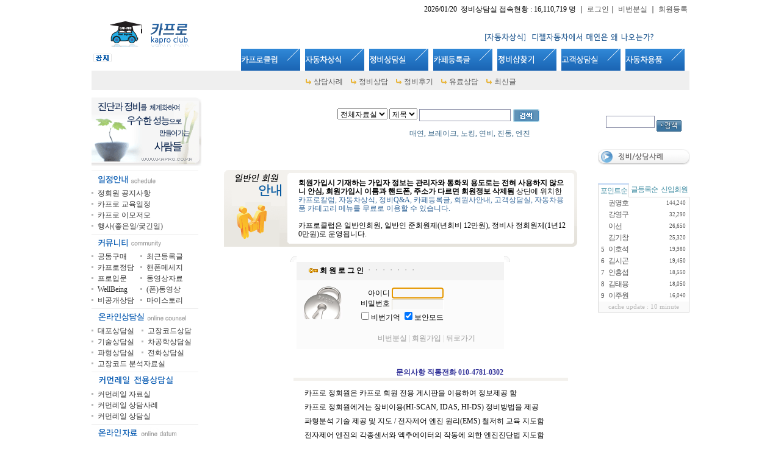

--- FILE ---
content_type: text/html
request_url: http://www.kapro.co.kr/club/board.php?board=etc08b&page=2&command=body&no=68
body_size: 929
content:


<!--�� ���·� ������ �̵�-->

<html><head><meta name='keywords' content='Ŀ�շ���, crdi, �ſ�, ����, ���, ���а˻�, �ڵ������, ����q&a, obd, dtc, �����ڵ�, äũ����, ����������, ����, ����'></head>
	<body onload="location_f.submit()">

	<form method=post name='location_f' action="/club/board.php?itnocache=1768912541" target=''>
		<input type=hidden name="faction" value="/club/board.php?itnocache=1768912541">
<input type=hidden name="command" value="member">
<input type=hidden name="exe" value="login_form">
<input type=hidden name="config" value="">
<input type=hidden name="board" value="etc08b">
<input type=hidden name="login_after_url" value="/club/board.php?board=etc08b&page=2&command=body&no=68&goback=4">
<input type=hidden name="regist_after_url" value="/club/board.php?board=etc08b&page=2&command=body&no=68&goback=4">
		<input type=hidden name=backstepnum value=2>
	</form>

	</body>
</html>




--- FILE ---
content_type: text/html
request_url: http://www.kapro.co.kr/club/board.php?itnocache=1768912541
body_size: 59845
content:
<HTML>
<HEAD>
<meta http-equiv="Content-Type" content="text/html; charset=euc-kr">
<meta http-equiv="pragma" content="no-cache">
<meta http-equiv="cache-control" content="no-cache">
<meta name='keywords' content='커먼레일, crdi, 매연, 연비, 출력, 정밀검사, 자동차상식, 정비q&a, obd, dtc, 고장코드, 채크램프, 에어컨냄새, 악취, 냄새'><title>::: 카프로클럽 ::: 자동차의 진단과 정비를 체계화하여 우수한 성능으로 만들어 가는 사람들</title>
<STYLE TYPE='text/css'>
body,td,input,div,form,select,textarea,pre{font-size:9pt; font-family:굴림,Tahoma; word-break:break-all;}
form{margin:0; padding:0;}
a,label{cursor:pointer;}
A:link{text-decoration:none; color:#333333;}
A:visited{text-decoration:none; color:#888888;}
A:hover{text-decoration:none; color:#FF5005;}
</STYLE>

	<script language='javascript'>
		function TnT_gs_view_menu(){return;}
		function TnT_setcookie(){return;}
	</script>


	<script language='javascript'>
		this_url		="/club/board.php?board=etc08b&command=member";
		this_skin	="./skin_board/kapro";
		is_Admin	="";
		is_Member="";
		is_Category="";
		TnTimgurl="./img";
		shop_this_skin="./skin_shop/standard";
		shop_url="/club/board.php?board=etc08b&command=shop";
		TnTpopupeffect="slide";
	</script>


			<script type='text/javascript' src='./skin_board/kapro/b_script/main_script.js'></script>
			<script type='text/javascript' src='./skin_board/kapro/iwindow/create_iwindow.js'></script>
		<script type='text/javascript' src='./skin_shop/standard/css_javascript/shop_default.js'></script>
<script type='text/javascript' src='./skin_shop/standard/css_javascript/shop_public.js'></script>
<link  href='./skin_shop/standard/css_javascript/shop_public.css' rel='stylesheet' type='text/css'>

<script language="JavaScript">
		main_tab_def='3';

		// Main 메뉴탭 변환색상
		main_tab_color=new Array(0,'#EFEFEF','#EFEFEF','#EFEFEF','#EFEFEF','#EFEFEF','#EFEFEF','#EFEFEF','#EFEFEF','#EFEFEF','#EFEFEF');

		// Main 메뉴탭 변환 display
		chn_menu_num=0;
		function main_tab_move(num){
			if(!num) num=main_tab_def>0?main_tab_def:1;
			if(chn_menu_num==num) return;
			this_tab=document.getElementById('main_tab_id'+num); if(!this_tab) return;
			this_tab_sub=document.getElementById('main_sub'+num);
			for(i=1; i<=10; ++i){
				if(i != num){
					tmp_td_id=document.getElementById('main_tab_id'+i);
					if(tmp_td_id && tmp_td_id.className!='main_menu_gray'){
						tmp_td_id.style.backgroundImage='';
						tmp_td_id.className='main_menu_gray';
					}
				}else{
					this_tab.className='main_menu_color';
					this_tab.style.backgroundImage="url(./skin_board/kapro/b_img_add/tab_button"+num+".gif)";
					for(j=1; j<=10; ++j){
						subtemp=document.getElementById('main_sub'+j);
						if(subtemp) subtemp.style.display='none';
					}
					if(this_tab_sub){
						this_tab_sub.style.display='inline';
						document.getElementById('main_sub_table').style.backgroundColor=main_tab_color[num];
					}
				}
			}
			chn_menu_num=num;
		}

		// Main메뉴 내의 하위 레이어 컨트롤
		function open_btm_layer(div_id,this_coord){
			btmmenu_id=document.getElementById(div_id);
			btmmenu_id.style.left=TnT_get_objLeft(this_coord)-10;
			btmmenu_id.style.top=TnT_get_objTop(this_coord)+12;
			btmmenu_id.style.visibility='visible';
			btmmenu_id.style.backgroundColor=main_tab_color[chn_menu_num];
		}
		function close_btm_layer(){btmmenu_id.style.visibility='hidden';}
		function hold_btm_layer(){btmmenu_id.style.visibility='visible';}

	</script>

<script language="JavaScript">

var message="차단 테스트"; //
function clickIE() {
   if (document.all) {
   (message);return false;
   }
}

function clickNS(e) {
   if (document.layers||(document.getElementById&&!document.all)) {
       if (e.which==2||e.which==3) {
           (message);return false;
       }
   }
}


if (document.layers) {
   document.captureEvents(Event.MOUSEDOWN);document.onmousedown=clickNS;
}else{
   document.onmouseup=clickNS;document.oncontextmenu=clickIE;
}

document.oncontextmenu=new Function("return false");
document.ondragstart=new Function("return false");
document.onselectstart=new Function("return false");

</script>

<script language=JavaScript src="./skin_board/kapro/b_script/active.js"></script>
</HEAD>

<BODY align=center bgcolor='#ffffff' text='#000000' topmargin='0' leftmargin='0' rightmargin='0'>

<div style="width:100%; text-align:center;">
		<style type=text/css> 
	/* 상단영역 전체 */
		#s_top_area{color:#666666; text-align:center;}
		#s_top_area A:link{text-decoration:none; color:#555555;}/* 링크 글자색 */
		#s_top_area A:visited{text-decoration:none; color:#555555;}/* 방문한 링크 글자색 */
		#s_top_area A:hover{text-decoration:none; color:#555555;}/* 마우스 over 링크 글자색 */
		#s_top_area form{padding:0; margin:0;} a,label{cursor:pointer;}
		.top_text_stick{color:#e5e5e5; font-weight:bold;} /* text 메뉴 막대기*/

	/* 메인메뉴 BAR */
		#top_menu_bar_div_in{white-space:nowrap; text-align:right; white-space:nowrap; background-repeat:repeat-x;} /* BAR내부 */
		#top_menu_bar_div_in img{border-width:0; vertical-align:middle; margin:0 -2px;} /* BAR내부 이미지 버튼 */

	/* 메인메뉴 BAR 부속 레이어 */
		#s_top_area .top_menu_layer{
			width:150; position:absolute; visibility:hidden; background-color:#fffcee; padding:4px 2px 4px 5px; border:1px solid #cccccc; _border-width:1 0 0 1;
			filter:progid:DXImageTransform.Microsoft.Shadow(color=#aaaaaa,direction=135,strength=4); z-Index:100;  color:#2a2a00;
		}
		#s_top_area .top_menu_layer A{color:#2a2a00; width:100%; display:block; padding-top:6px; padding-bottom:6px; }
		#s_top_area .top_menu_layer A:visited{color:#2a2a00;}
		#s_top_area .top_menu_layer A:hover{color:#2a2a00; background-color:#f6f3dc;}
		#s_top_area .top_menu_layer img{border-width:0;}
		#s_top_area .top_fnt_7pt{font-size:7pt; font-family:Tahoma; color:#739Da7;}

	/*검색폼*/
		.top_sch_input{width:140; height:17; border:1px solid #d8d8d8; overflow:visible;}
		.top_sch_opiton{width:140; color:#888888; position:absolute; border:1px solid #aaaaaa; display:none; padding:5px 0px 2px 3px; background-color:#ffffff; filter:alpha(opacity=92); opacity:0.92; z-Index:10;}
		.font8_txt{font-size:8pt; letter-spacing:-1; color:#0082D4; font-family:돋움;}

	/* 로그인 폼필드 */
		.fm_login_id{width:75; height:17; border:1px solid #cccccc; font-size:8pt; font-family:Tahoma; color:#666666;}
		.fm_login_pass{width:75; height:17; border:1px solid #cccccc; font-size:5pt; color:#bbbbbb;}
		.fm_login_info{width:75; height:17; border:1px solid #cccccc; font-size:8pt; font-family:돋움; color:#bbbbbb; padding-left:10;}
		.splogoutbtn{width:70; height:16; font-size:8pt; font-family:돋움; padding-top:3; color:#999999; border-width:0; background-color:#eaeaea; cursor:pointer;}

</style>





<script language="javascript">

	// TOP메뉴 레이어 on/off
	function top_sublayer_switch(div_id,value){
		if(typeof(div_id)!='object') div_id=document.getElementById(div_id);
		if(div_id) div_id.style.visibility=value;
	}

	// TOP메뉴 레이어 off-all
	function top_sublayer_close(){
		top_sublayer_switch('bar_sublayer_step1','hidden');
		top_sublayer_switch('bar_sublayer_step2','hidden');
	}

	// TOP메뉴 레이어 popup on
	function top_sublayer_open(btn_this,menu_id,layer_step){
		var menu_id=document.getElementById(menu_id);
		var base_id=document.getElementById('bar_sublayer_step1');
		var expn_id=document.getElementById('bar_sublayer_step2');
		if(!menu_id || !base_id || !expn_id) return;
		this_top=TnT_get_objTop(btn_this)-2;
		this_left=TnT_get_objLeft(btn_this);

		if(layer_step != 2){ // 1단계 레이어 메뉴 On
			base_id.innerHTML=menu_id.innerHTML;
			base_id.style.left=this_left;
			base_id.style.top=this_top+btn_this.height-5;     // 세로위치 
			top_sublayer_switch(base_id,'visible');
			top_sublayer_switch(expn_id,'hidden');
		}
		else{// 2단계 레이어 메뉴 On
			expn_id.innerHTML=menu_id.innerHTML;
			expn_id.style.left=this_left+143;
			expn_id.style.top=this_top-2;
			top_sublayer_switch(base_id,'visible');
			top_sublayer_switch(expn_id,'visible');
		}
	}

	// TOP메뉴 레이어 popup on - 2단계 확장
	function top_sublayer_open_step2(btn_this,menu_id){
		top_sublayer_open(btn_this,menu_id,2);
	}

	// TOP 검색옵션 레이어 on.off
	function top_shoptn_toggle(dsp_value){
		var menu_div=document.getElementById('shop_main_sh_opt');
		var input_field=document.getElementById('shop_total_search_id');
		menu_div.style.left=TnT_get_objLeft(input_field);
		menu_div.style.top=TnT_get_objTop(input_field)+20;
		if(dsp_value) menu_div.style.display=dsp_value;
		else menu_div.style.display=(menu_div.style.display=='block')?'none':'block';
	}
	// 인기검색어 클릭
	function twindow_search_rank_click(str){
		document.shop_topsch_form.shop_total_search.value=str;
		// top_shoptn_toggle('block'); 검색옵션 체크창 open
	}

</script>

<div id='s_top_area'>

<table border="0" cellpadding="0" cellspacing="0" width="100%" background="./skin_board/kapro/b_img_home/main_bg.gif">
    <tr>
        <td align="center"><table width="980" height="80" background="./skin_board/kapro/b_img_home/main2_bg.gif" border=0>
	<tr>
		<td valign="bottom"><a href="http://www.kapro.co.kr" target='_top'><img src="./skin_board/kapro/b_img_home/top_title2.gif" border=0></a>
		 </td>


		<!-- # 최상단 우측 -->
		<td valign=top style='padding-top:5;' align="right">

			<!-- 우측 텍스트 메뉴 -->
			
		2026/01/20&nbsp;&nbsp;정비상담실 접속현황&nbsp;:&nbsp;16,110,719&nbsp;명


 ｜
					<a href="board.php?board=notice&command=member&exe=login_form">로그인</a>｜
						<a href="https://www.kapro.co.kr/club/board.php?board=notice&command=member&exe=passwd_lose">비번분실</a> ｜
						<a href="board.php?board=notice&command=member&exe=regist_form">회원등록</a>

				<br><div style='margin:28px 0px 0px 0; margin-left:0;'><a href="board.php?board=basic02&page=12&command=body&no=234" target="_top"><img src="./skin_board/kapro/b_img_home/top_title_bottom.gif" border=0></a></div>

		</td>

	</tr>
</table></td>
    </tr>
</table>



<table border="0" cellpadding="0" cellspacing="0" width="100%" background="./skin_board/kapro/b_img_home/top_bg01.gif">
    <tr>
        <td align="center"><table width="980" height="36" cellspacing="0" cellpadding="0" align=center>
	<tr>
		<td width="245">&nbsp;<img src="./skin_board/kapro/b_img/notice_icon.gif" border='0'>&nbsp;&nbsp;<A href="board.php?board=notice&amp;command=body&amp;no=206"><font color=white><b>일반회원 이용안내/구분</b></font></a></td>
		<td id='main_tab_id1' onmouseover="main_tab_move(1)"><a href='board.php?board=basic14'><img src='./skin_board/kapro/b_img_home/top_bg01b.gif' border=0></a></td><td id='main_tab_id2' onmouseover="main_tab_move(2)"><a href='board.php?board=basic02'><img src='./skin_board/kapro/b_img_home/top_bg01c.gif' border=0></a></td><td id='main_tab_id3' onmouseover="main_tab_move(3)"><a href='board.php?board=basic01'><img src='./skin_board/kapro/b_img_home/top_bg01d.gif' border=0></a></td><td id='main_tab_id4' onmouseover="main_tab_move(4)"><a href='http://www.kapro.co.kr/club/board.php?board=basic08'><img src='./skin_board/kapro/b_img_home/top_bg01e.gif' border=0></a></td><td id='main_tab_id5' onmouseover="main_tab_move(5)"><a href='http://www.kapro.co.kr/club/board.php?board=tech21'><img src='./skin_board/kapro/b_img_home/top_bg01f.gif' border=0></a></td><td id='main_tab_id6' onmouseover="main_tab_move(6)"><a href='http://www.kapro.co.kr/club/board.php?board=basic13'><img src='./skin_board/kapro/b_img_home/top_bg01g.gif' border=0></a></td><td id='main_tab_id7' onmouseover="main_tab_move(7)"><a href='http://www.kapro.co.kr/club/board.php?board=shopmain&command=shop&view=2_view_list&corner=27'><img src='./skin_board/kapro/b_img_home/top_bg01h.gif' border=0></a></td></tr></table>
		
		
		<table id='main_sub_table' height="32" border=0 cellspacing=0 cellpadding=0>
	<tr>
		<td width="210"></td>
		<td valign=bottom style='padding-bottom:5px;' width="770">
			<div id='main_sub1' style='padding-left:35;'>
				 <img src="./skin_board/kapro/b_img/icons/backtalk.gif" border=0 align=absmiddle>&nbsp;<a href='board.php?board=ect6&command=body&no=6'>인사말씀</a>&nbsp;&nbsp;&nbsp;&nbsp;<img src="./skin_board/kapro/b_img/icons/backtalk.gif" border=0 align=absmiddle>&nbsp;<a href='board.php?board=basic14'>카프로칼럼</a>&nbsp;&nbsp;&nbsp;&nbsp;<img src="./skin_board/kapro/b_img/icons/backtalk.gif" border=0 align=absmiddle>&nbsp;<a href='board.php?board=basic09'>카프로뉴스</a>&nbsp;&nbsp;&nbsp;&nbsp;<img src="./skin_board/kapro/b_img/icons/backtalk.gif" border=0 align=absmiddle>&nbsp;<a href='http://www.kapro.co.kr/club/board.php?board=notice'>공지사항</a></div>

			<div id='main_sub2' style='padding-left:80;'>
				 <img src="./skin_board/kapro/b_img/icons/backtalk.gif" border=0 align=absmiddle>&nbsp;<a href='http://www.kapro.co.kr/club/board.php?board=basic02'>자동차상식</a>&nbsp;&nbsp;&nbsp;&nbsp;
				 <img src="./skin_board/kapro/b_img/icons/backtalk.gif" border=0 align=absmiddle>&nbsp;<a href='http://www.kapro.co.kr/club/board.php?board=basic03'>관리요령</a>&nbsp;&nbsp;&nbsp;&nbsp;<img src="./skin_board/kapro/b_img/icons/backtalk.gif" border=0 align=absmiddle>&nbsp;<a href='board.php?board=basic10b&sort=hit&command=body&no=3'>체크램프</a></div>


			<div id='main_sub3' style='padding-left:140;'>
				 <img src="./skin_board/kapro/b_img/icons/backtalk.gif" border=0 align=absmiddle>&nbsp;<a href='http://www.kapro.co.kr/club/board.php?board=basic10'>상담사례</a>&nbsp;&nbsp;&nbsp;&nbsp;<img src="./skin_board/kapro/b_img/icons/backtalk.gif" border=0 align=absmiddle>&nbsp;<a href='http://www.kapro.co.kr/club/board.php?board=basic01'>정비상담</a>&nbsp;&nbsp;&nbsp;&nbsp;<img src="./skin_board/kapro/b_img/icons/backtalk.gif" border=0 align=absmiddle>&nbsp;<a href='http://www.kapro.co.kr/club/board.php?board=basic04'>정비후기</a>&nbsp;&nbsp;&nbsp;&nbsp;<img src="./skin_board/kapro/b_img/icons/backtalk.gif" border=0 align=absmiddle>&nbsp;<a href='http://www.kapro.co.kr/club/board.php?board=basic20'>유료상담</a>&nbsp;&nbsp;&nbsp;&nbsp;<img src="./skin_board/kapro/b_img/icons/backtalk.gif" border=0 align=absmiddle>&nbsp;<a href='board.php?board=ndata2'>최신글</a></div>


			<div id='main_sub4' style='padding-left:250;'>
			<img src="./skin_board/kapro/b_img/icons/backtalk.gif" border=0 align=absmiddle>&nbsp;<a href='board.php?board=basic08'>엔진부분</a>&nbsp;&nbsp;&nbsp;&nbsp;<img src="./skin_board/kapro/b_img/icons/backtalk.gif" border=0 align=absmiddle>&nbsp;<a href='board.php?board=basic08b'>전기장치</a>&nbsp;&nbsp;&nbsp;&nbsp;<img src="./skin_board/kapro/b_img/icons/backtalk.gif" border=0 align=absmiddle>&nbsp;<a href='board.php?board=basic08c'>동력&amp;세시</a>&nbsp;&nbsp;&nbsp;&nbsp;<img src="./skin_board/kapro/b_img/icons/backtalk.gif" border=0 align=absmiddle>&nbsp;<a href='board.php?board=basic08d'>에어컨</a></div>


			<div id='main_sub5' style='padding-left:420;'>
			<img src="./skin_board/kapro/b_img/icons/backtalk.gif" border=0 align=absmiddle>&nbsp;<a href='http://www.kapro.co.kr/club/board.php?board=tech21'>국산차정비</a>&nbsp;&nbsp;&nbsp;&nbsp;<img src="./skin_board/kapro/b_img/icons/backtalk.gif" border=0 align=absmiddle>&nbsp;<a href='http://www.kapro.co.kr/club/board.php?board=tech21&category=&config=18&sort=vote&sortorder=&indextype=&indexorder=&linkstep=1&search=%BC%F6%C0%D4%C2%F7&shwhere=name'>수입차정비</a></div>


<div id='main_sub6' style='padding-left:470;'>
<img src="./skin_board/kapro/b_img/icons/backtalk.gif" border=0 align=absmiddle>&nbsp;<a href='http://www.kapro.co.kr/club/board.php?board=basic13'>일반문의</a>&nbsp;&nbsp;&nbsp;&nbsp;<img src="./skin_board/kapro/b_img/icons/backtalk.gif" border=0 align=absmiddle>&nbsp;<a href='http://www.kapro.co.kr/club/board.php?board=basic17'>자주묻는질문</a>&nbsp;&nbsp;&nbsp;&nbsp;
				</div>

			<div id='main_sub7' style='padding-left:400;'>
				<img src="./skin_board/kapro/b_img/icons/backtalk.gif" border=0 align=absmiddle>&nbsp;<a href='http://www.kapro.co.kr/club/board.php?board=shopmain&command=shop&corner=all'>전체상품</a>&nbsp;&nbsp;&nbsp;&nbsp;
				<img src="./skin_board/kapro/b_img/icons/backtalk.gif" border=0 align=absmiddle>&nbsp;<a href='board.php?board=shopmain&command=shop&view=6_public_paper&exe=main_link_uboard&tab_default=1'>상품평,후기</a>&nbsp;&nbsp;&nbsp;&nbsp;
				<img src="./skin_board/kapro/b_img/icons/backtalk.gif" border=0 align=absmiddle>&nbsp;<a href='board.php?board=shopmain&command=shop&view=6_public_paper&exe=main_link_uboard&tab_default=2'>질문&amp;답변</a>&nbsp;&nbsp;&nbsp;&nbsp;
				<img src="./skin_board/kapro/b_img/icons/backtalk.gif" border=0 align=absmiddle>&nbsp;<a href='board.php?board=shopmain&command=shop&view=order&exe=order_index'>주문관리</a></div>


		</td>
	</tr>
</table>
		
		
		</td></tr></table>

</div>
	</div>

<script language="JavaScript"> main_tab_move(); </script>

<table width="980" align=center cellspacing=0 cellpadding=0 border=0>
<tr>
<td valign=top width="980" style='padding:12 0 5 0;'>
<table border="0" cellpadding="0" cellspacing="0" width="100%">
<tr>
<td width="180" valign='top'><img src="./skin_board/kapro/club/left/left_img01.gif" border=0></td>
<td width="20"></td>
                    <td width="610" valign="top">
                        <table border="0" cellpadding="0" cellspacing="0" width="100%">
                            <tr>
                                <td><table border="0" cellspacing="0" cellpadding="0" width="610" height="75" background="./skin_board/kapro/club/main/s_search_bg.gif">
<tr>
<td width="610">
<table style="margin-top:12; margin-left:200;">
<tr>
<td align="center">

<form method=post name='ib_searchForm'
				action="board.php?board=basic01&command=skin_insert&exe=kapro_search">
				<select name='ish_period'>
				<option value='all'>전체자료실</select>
				<select name='ish_field'>
				<option value='subject'>제목
				<option value='tbody'>본문</select>
				<input type=text name='ish_wodrd' value="" style='border:1px solid #888ca5; width:150px; height:20px;'>
				<input type=image src='./skin_board/kapro/b_img/cirt/search_but.gif' align=absmiddle hspace=1 onmouseout=balloon_off()>
				</form>
</td></tr></table>
</td>
</tr>


<tr>
<td align="center" style='padding:0 0 3 230;'><font color="#3C698A">매연, 브레이크, 노킹, 연비, 진동, 엔진</font></td>
</tr>

</table>
                            </td>
                            </tr>
                            <tr>
                                <td>

<table cellspacing="0" style="margin-top:10px;" cellpadding="0" width="610" align="center"><tr>
<td background="./skin_board/kapro/b_img/cirt/box_bg02.gif" align="center"><table width="100%" height="25" cellpadding=0 cellspacing=0 border=0><tr>
<td style='width:110; padding:3 0 0 5; color:black; text-align:center; letter-spacing:-1;'></td>
<td width="480" style='border:0px solid #efefef;'></td></tr></table>

</td>
</tr></table>

</td>
                            </tr>
                        </table>
                    </td>
                    <td width="20">

                    </td>
                    <td width="150" valign="top">
                        <table border="0" cellpadding="0" cellspacing="0" width="100%">
                            <tr>
                                <td>
<TABLE cellSpacing=0 cellPadding=0 width="150" border=0>
<TR>
<TD width="150" height="75" align="center" background="./skin_board/kapro/b_img/pro/right/ban_right10a.gif">

<form action="./board.php" method=get name=board_searchForm  style='display:inline;'>
	<input type=hidden name=linkstep value='1'>
	<input type=hidden name=board value="tech36b">
<input type=hidden name=indexmany value='1'>
<input type=hidden name=indextype value="1">
<input type=text name='search' value="" style='border:1px solid #888ca5; width:80px; height:20px; margin-top:12;'>
<input type=image src="/img/ect/b_search.gif" border=0 align=absmiddle width="41" height="19" style='margin-top:12;'></form>


</TD></TR>
</TABLE>



                                </td>
                            </tr>
                            <tr>
                                <td style='padding:10 0 0 0;'><a href="board.php?board=basic10"><img src="./skin_board/kapro/club/main/ban_right21.gif" border=0></a></td>
                            </tr>
                        </table>

                    </td>
                </tr>
            </table>
</td>



    </tr>
    <tr>
		<td align=center valign=top width="980">
            <table border="0" cellpadding="0" cellspacing="0" width="100%">
                <tr>
                    <td width="180" valign="top"><table border="0" cellpadding="0" cellspacing="0" width="180" valign='top'>
<tr><td><img src="./skin_board/kapro/b_img/pro/left/l_top01.gif" border="0"></td></tr>
<tr><td height="18"> <img src="./skin_board/kapro/b_img/pro/i_pin.gif" border=0 align=absmiddle> <a href="http://www.kapro.co.kr/club/board.php?board=tech13">정회원 공지사항</a></td></tr>
<tr><td height="18"> <img src="./skin_board/kapro/b_img/pro/i_pin.gif" border=0 align=absmiddle> <a href="http://www.kapro.co.kr/club/board.php?board=tech10">카프로 교육일정</a></td></tr>
<tr><td height="18"> <img src="./skin_board/kapro/b_img/pro/i_pin.gif" border=0 align=absmiddle> <a href='http://www.kapro.co.kr/club/board.php?board=tech11'>카프로 이모저모</a></td></tr>
<tr><td height="18"> <img src="./skin_board/kapro/b_img/pro/i_pin.gif" border=0 align=absmiddle> <a href="http://www.kapro.co.kr/club/board.php?board=tech12">행사(좋은일/궂긴일)</a></td></tr>
<tr><td><img src="./skin_board/kapro/b_img/pro/left/l_top02.gif" border="0"></td></tr>

<tr><td><table border="0" cellpadding="0" cellspacing="0" width="180">
<tr><td width="80" height="18"> <img src="./skin_board/kapro/b_img/pro/i_pin.gif" border=0 align=absmiddle> <a href="http://www.kapro.co.kr/club/board.php?board=tech20">공동구매</a></td>
<td><img src="./skin_board/kapro/b_img/pro/i_pin.gif" border=0 align=absmiddle> <a href="http://www.kapro.co.kr/club/board.php?board=ndata">최근등록글</a></td></tr>
<tr><td height="18"> <img src="./skin_board/kapro/b_img/pro/i_pin.gif" border=0 align=absmiddle> <a href="http://www.kapro.co.kr/club/board.php?board=tech22">카프로정담</a></td>
<td><img src="./skin_board/kapro/b_img/pro/i_pin.gif" border=0 align=absmiddle> <a href='http://www.kapro.co.kr/club/board.php?board=tech23'>핸폰메세지</a></td></tr>
<tr><td height="18"> <img src="./skin_board/kapro/b_img/pro/i_pin.gif" border=0 align=absmiddle> <a href="http://www.kapro.co.kr/club/board.php?board=tech24">프로입문</a></td>
<td><img src="./skin_board/kapro/b_img/pro/i_pin.gif" border=0 align=absmiddle> <a href="http://www.kapro.co.kr/club/board.php?board=tech25">동영상자료</a></td></tr>
<tr><td height="18"> <img src="./skin_board/kapro/b_img/pro/i_pin.gif" border=0 align=absmiddle> <a href="http://www.kapro.co.kr/club/board.php?board=tech26">WellBeing</a></td>
<td><img src="./skin_board/kapro/b_img/pro/i_pin.gif" border=0 align=absmiddle> <a href="http://www.kapro.co.kr/club/board.php?board=tech25b">(폰)동영상</a></td></tr>
<tr><td height="18"> <img src="./skin_board/kapro/b_img/pro/i_pin.gif" border=0 align=absmiddle> <a href="http://www.kapro.co.kr/club/board.php?board=manage01">비공개상담</a></td>
<td><img src="./skin_board/kapro/b_img/pro/i_pin.gif" border=0 align=absmiddle> <a href="http://www.kapro.co.kr/club/board.php?board=tech27">마이스토리</a></td></tr>

</table></td></tr>


<tr><td><img src="./skin_board/kapro/b_img/pro/left/l_top03.gif" border="0"></td></tr>
<tr><td><table border="0" cellpadding="0" cellspacing="0" width="180">
<tr><td height="18"> <img src="./skin_board/kapro/b_img/pro/i_pin.gif" border=0 align=absmiddle> <a href="http://www.kapro.co.kr/club/board.php?board=tech30">대포상담실</a></td>
<td><img src="./skin_board/kapro/b_img/pro/i_pin.gif" border=0 align=absmiddle> <a href="board.php?board=tech31">고장코드상담</a></td></tr>
<tr><td height="18"> <img src="./skin_board/kapro/b_img/pro/i_pin.gif" border=0 align=absmiddle> <a href="http://www.kapro.co.kr/club/board.php?board=tech32">기술상담실</a></td>
<td height="18"><img src="./skin_board/kapro/b_img/pro/i_pin.gif" border=0 align=absmiddle> <a href="board.php?board=tech33">차공학상담실</a></td></tr>
<tr><td height="18"> <img src="./skin_board/kapro/b_img/pro/i_pin.gif" border=0 align=absmiddle> <a href="http://www.kapro.co.kr/club/board.php?board=tech34">파형상담실</a></td>
<td height="18"><img src="./skin_board/kapro/b_img/pro/i_pin.gif" border=0 align=absmiddle> <a href="board.php?board=tech35">전화상담실</a></td></tr>


<tr><td colspan="2" height="18"> <img src="./skin_board/kapro/b_img/pro/i_pin.gif" border=0 align=absmiddle> <a href="http://www.kapro.co.kr/club/board.php?board=tech36">고장코드 분석자료실</a></td></tr>
</table>
</td>
</tr>

<tr><td><img src="./skin_board/kapro/b_img/pro/left/l_top10.gif" border="0"></td></tr>
<tr><td><table border="0" cellpadding="0" cellspacing="0" width="180">
<tr><td height="18"> <img src="./skin_board/kapro/b_img/pro/i_pin.gif" border=0 align=absmiddle> <a href="http://www.kapro.co.kr/club/board.php?board=tech39b">커먼레일 자료실</a></td></tr>
<tr><td height="18"> <img src="./skin_board/kapro/b_img/pro/i_pin.gif" border=0 align=absmiddle> <a href="board.php?board=tech39c">커먼레일 상담사례</a></td></tr>
<tr><td height="18"> <img src="./skin_board/kapro/b_img/pro/i_pin.gif" border=0 align=absmiddle> <a href="http://www.kapro.co.kr/club/board.php?board=tech39d">커먼레일 상담실</a></td></tr>
</table></td></tr>

<tr><td><img src="./skin_board/kapro/b_img/pro/left/l_top09.gif" border="0"></td></tr>
<tr><td><table border="0" cellpadding="0" cellspacing="0" width="180">
<tr><td width="88" height="18"> <img src="./skin_board/kapro/b_img/pro/i_pin.gif" border=0 align=absmiddle> <a href="http://www.kapro.co.kr/club/board.php?board=etc07b">LPG자료실</a></td>
<td><img src="./skin_board/kapro/b_img/pro/i_pin.gif" border=0 align=absmiddle> <a href="board.php?board=etc07a">LPG상담실</a></td></tr>
<tr><td height="18"> <img src="./skin_board/kapro/b_img/pro/i_pin.gif" border=0 align=absmiddle> <a href="http://www.kapro.co.kr/club/board.php?board=etc09b">삼성차자료</a></td>
<td><img src="./skin_board/kapro/b_img/pro/i_pin.gif" border=0 align=absmiddle> <a href="board.php?board=etc09a">삼성차상담실</a></td></tr>
<tr><td height="18"> <img src="./skin_board/kapro/b_img/pro/i_pin.gif" border=0 align=absmiddle> <a href="http://www.kapro.co.kr/club/board.php?board=etc08b">에어컨자료</a></td>
<td><img src="./skin_board/kapro/b_img/pro/i_pin.gif" border=0 align=absmiddle> <a href="board.php?board=etc08a">에어컨상담실</a></td></tr>
</table></td></tr>


<tr><td><img src="./skin_board/kapro/b_img/pro/left/l_top05.gif" border="0"></td></tr>
<tr><td><table border="0" cellpadding="0" cellspacing="0" width="180">
<tr>
<td width="90" height="18"> <img src="./skin_board/kapro/b_img/pro/i_pin.gif" border=0 align=absmiddle> <a href="http://www.kapro.co.kr/club/board.php?board=tech40">파형공부</a></td>
<td><img src="./skin_board/kapro/b_img/pro/i_pin.gif" border=0 align=absmiddle> <a href="http://www.kapro.co.kr/club/board.php?board=tech41">스터디룸</a></td></tr>
<tr><td height="18"> <img src="./skin_board/kapro/b_img/pro/i_pin.gif" border=0 align=absmiddle> <a href="http://www.kapro.co.kr/club/board.php?board=tech43">가솔린엔진</a></td>
<td><img src="./skin_board/kapro/b_img/pro/i_pin.gif" border=0 align=absmiddle> <a href="http://www.kapro.co.kr/club/board.php?board=tech43b">디젤엔진</a></td></tr>
<tr><td height="18"> <img src="./skin_board/kapro/b_img/pro/i_pin.gif" border=0 align=absmiddle> <a href="http://www.kapro.co.kr/club/board.php?board=tech43c">전기장치</a></td>
<td><img src="./skin_board/kapro/b_img/pro/i_pin.gif" border=0 align=absmiddle> <a href="http://www.kapro.co.kr/club/board.php?board=tech43d">섀시장치</a></td></tr>

<tr><td height="18"> <img src="./skin_board/kapro/b_img/pro/i_pin.gif" border=0 align=absmiddle> <a href="http://www.kapro.co.kr/club/board.php?board=etc01">자동차용어</a></td>
<td><img src="./skin_board/kapro/b_img/pro/i_pin.gif" border=0 align=absmiddle> <a href="http://www.kapro.co.kr/club/board.php?board=tech42">Test Result</a></td></tr>

</table></td></tr>

<tr><td><img src="./skin_board/kapro/b_img/pro/left/l_top06.gif" border="0"></td></tr><tr><td><table border="0" cellpadding="0" cellspacing="0" width="180">
<tr><td width="96" height="18"> <img src="./skin_board/kapro/b_img/pro/i_pin.gif" border=0 align=absmiddle> <a href="http://www.kapro.co.kr/club/board.php?board=cirtss01">자동차배선도</a></td>
<td><img src="./skin_board/kapro/b_img/pro/i_pin.gif" border=0 align=absmiddle> <a href="http://www.kapro.co.kr/club/board.php?board=tech50">노하우 정비</a></td></tr>
<tr><td height="18"> <img src="./skin_board/kapro/b_img/pro/i_pin.gif" border=0 align=absmiddle> <a href="http://www.kapro.co.kr/club/board.php?board=tech51">프랑카드자료</a></td>
<td><img src="./skin_board/kapro/b_img/pro/i_pin.gif" border=0 align=absmiddle> <a href="http://www.kapro.co.kr/club/board.php?board=tech52">컴퓨터 자료</a></td></tr>
<tr><td height="18"> <img src="./skin_board/kapro/b_img/pro/i_pin.gif" border=0 align=absmiddle> <a href="http://www.kapro.co.kr/club/board.php?board=tech53">문서자료실</a></td>
<td><img src="./skin_board/kapro/b_img/pro/i_pin.gif" border=0 align=absmiddle> <a href="http://www.kapro.co.kr/club/board.php?board=tech54">디자인 자료</a></td></tr></table></td></tr>

<tr><td><img src="./skin_board/kapro/b_img/pro/left/l_top07.gif" border="0"></td></tr>
<tr><td><table border="0" cellpadding="0" cellspacing="0" width="180">
<tr><td height="18"> <img src="./skin_board/kapro/b_img/pro/i_pin.gif" border=0 align=absmiddle> <a href="http://www.kapro.co.kr/club/board.php?board=tech60">카프로 정비방법</a></td></tr>
<tr><td height="18"> <img src="./skin_board/kapro/b_img/pro/i_pin.gif" border=0 align=absmiddle> <a href="http://www.kapro.co.kr/club/board.php?board=tech61">자동차 공학교실</a></td></tr>
<tr><td height="18" width="180"> <img src="./skin_board/kapro/b_img/pro/i_pin.gif" border=0 align=absmiddle> <a href="http://www.kapro.co.kr/club/board.php?board=tech62">카프로노하우</a></td>
</tr>
</table></td></tr>

<tr><td style='padding:5 0 0 0;' width="180" valign="top" align="center"><img src="./skin_board/kapro/b_img/lt_cust.gif" border="0"></td></tr></table></td>
                    <td width="21">&nbsp;</td>
                    <td width="610" valign="top" style='padding:2 0 0 0;' align="center">





<table align="center" width="610" border="0" cellpadding="0" cellspacing="0">
<tr>
<td width="610" align="center">
<table cellSpacing=0 cellPadding=0 width="577" border=0>

<tr valign=top>
<td width="114"><img src="/img/login/join_img02.gif" width="114" height="126" border="0"></td>
<td width="450">
<table cellSpacing=0 cellPadding=0 width="450" border=0 height="112">

<tr>
<td bgcolor=#f3f1ed height=5 width="450"></td></tr>
<tr>
<td height=9 width="450"></td></tr>
<tr>
<td height="98" width="450">
<p style="line-height:124%; margin-left:8;"><B>회원가입시 기재하는 가입자 정보는 관리자와 통화외 용도로는 전혀 사용하지 않으니 안심, 회원가입시 이름과 핸드폰, 주소가 다르면 회원정보 삭제됨</B> 상단에 위치한 <font color="#336699">카프로칼럼, 자동차상식, 정비Q&A, 카페등록글, 회원사안내, 고객상담실, 자동차용품 카테고리 메뉴를 무료로 이용할 수 있습니다.</font><br><br>카프로클럽은 일반인회원, 일반인 준회원제(년회비 12만원), 정비사 정회원제(1년120만원)로 운영됩니다.</td></tr>
<tr>
<td height=9 width="450"></td></tr>
<tr>
<td bgColor=#e5e2db height=5 width="450"></td></tr></table></td>
<td width="13"><img height="126" alt="" src="/img/login/join_right_bg02.gif" width=15 
border=0></td></tr></table></td>
    </tr>
</table><!-- 회원관리 설정 [7-30] 로그인폼 상단에 삽입 -->

<br>
<!---★ 곡선 테두리 top -->

<!-- #### round TOP ########## -->
<table cellpadding=0 cellspacing=0  border=0>
	<tr>
		<td width=10 height=10><img src='./img/board/round/rs1.gif' width=10 height=10></td>
		<td height=10 background='./img/board/round/rs2.gif'></td>
		<td width=10 height=10><img src='./img/board/round/rs3.gif' width=10 height=10></td>
	</tr>
	<tr>
		<td width=10 background='./img/board/round/rs4.gif'></td>
		<td  bgcolor=#ffffff valign=top>


<style type=text/css>
	.id_input_text{border:1px solid #ffffff; border-top:1px solid #DDD6BF; border-left:1px solid #DDD6BF; font-size:9pt;
			color:#777777; background-color:#f8f8f8; width:85; height:18;} /* 아이디,비번 입력란 */
	.a_link_text{color:#666666;}
</style>

<script language="JavaScript">
	function inputcheck(){
		if(myloginform.m_id.value==''){
			alert('아이디를 입력하십시오.');
			myloginform.m_id.focus();
			return false;
		}
		if(myloginform.m_pass.value==''){
			alert('비밀번호를 입력하십시오.');
			myloginform.m_pass.focus();
			return false;
		}

		if(document.myloginform.secure_send.checked==true){ // 보안접속 에 체크한 경우
      document.myloginform.action="https://www.kapro.co.kr/club/board.php"; 
   } 
   else{ 
      document.myloginform.action="/club/board.php"; 
   }

   	}
</script>

<table border=0 cellspacing=0 cellpadding=3 width='340' bgcolor=#fbfbfb>

	<form name=myloginform method=post action="/club/board.php" onsubmit="return inputcheck()">
	<input type=hidden name=command value="member">
	<input type=hidden name=exe value="login_act">
	<input type=hidden name=mboard value="kaproclub">
	<input type=hidden name=board value="etc08b">
	<input type=hidden name=config value="">
	
 <input type='hidden' name='login_after_url' value="/club/board.php?board=etc08b&page=2&command=body&no=68&goback=4">

	<input type=hidden name=target value="">
	<input type=hidden name=page value="">
	<input type=hidden name=no value="">

	<tr>
		<td colspan=2 height=30 style='font-weight:bold; padding-left:20;' bgcolor=#F3F3F3 background='./skin_member/mem_standard/background/headbarbg.gif'>
		<img src='./skin_member/mem_standard/icon/key.gif'> 회 원 로 그 인 <font color=#aaaaaa>ㆍㆍㆍㆍㆍㆍㆍ</font>
		</td>
	</tr>

	<tr>
		<td colspan=2 height=7 style='padding:0'></td>
	</tr>

	<tr>
		<td width=80 valign=top align=center>
			<img src='./skin_member/mem_standard/icon/mark_login.gif'>
		</td>
		<td valign=top align=center>

				<table border=0 cellspacing=0 cellpadding=2 width='100%'>
					<tr>
						<td align=right width=150>
							아이디 <input type=text name=m_id size=13 value='' class=id_input_text><br>
							비밀번호 <input type=password name=m_pass size=13 value='' class=id_input_text style='font-size:5pt;'><br>
							<input type=checkbox name=rmb_pass value=1 id='passRM'><label for='passRM'>비번기억</label>
							<input type=checkbox name=secure_send value=1 checked>보안모드
						</td>
						<td valign=top>
							<input type=image src='./skin_member/mem_standard/button/form_login.gif' align=absmiddle border=0>
						</td>
					</tr>
				</table>

			<br>

			<a href='/club/board.php?command=member&exe=passwd_lose&mboard=kaproclub&board=etc08b&config=' class=a_link_text><font color="#999999">비번분실</font></a>
			<font color="#cccccc">|</font>
			<a href='/club/board.php?command=member&exe=regist_form&mboard=kaproclub&board=etc08b&config=' class=a_link_text><font color="#999999">회원가입</font></a>
			<font color="#cccccc">|</font>
			<a href='#rest' onclick='history.go(-2); setTimeout("history.back()",200);' class=a_link_text><font color="#999999">뒤로가기</font></a>

		</td>
	</tr>

	<tr>
		<td align=center colspan=2></td>
	</tr>

	</form>

</table>

<!-- focus() -->
<script language="JavaScript">
	if(document.myloginform.m_id.value==''){document.myloginform.m_id.focus();}
	else{document.myloginform.m_pass.focus();}
</script>


<!-- ★ 곡선 테두리선 bottom -->

		</td>
		<td width=10 background='./img/board/round/rs5.gif'></td>
	</tr>
	<tr>
		<td width=10 height=10><img src='./img/board/round/rs6.gif' width=10 height=10></td>
		<td height=10 background='./img/board/round/rs7.gif'></td>
		<td width=10 height=10><img src='./img/board/round/rs8.gif' width=10 height=10></td>
	</tr>
</table>
<!-- #### round BOTTOM ########## -->


<br><table align="center" width="610" border="0" cellpadding="0" cellspacing="0">
    <tr>
        <td width="610" height="7" valign="bottom">
            <p style="margin-left:15;"> <img src="/img/login/txt11.gif" width="280" height="17" border="0"> 
           <b><font color="#333399">문의사항 직통전화 010-4781-0302</font></b>
        </td>
    </tr>
    <tr>
        <td width="610" align="center">
<table cellSpacing=0 cellPadding=0 width="577" border=0>

<tr valign=top>
<td width="114"><img 
height="258" alt="" src="/img/login/member_img01.gif" width=114 
border=0></td>
<td width="450">
<TABLE cellSpacing=0 cellPadding=0 width="450" border=0>
<TBODY>
<TR>
<TD bgColor=#f3f1ed height=5></TD></TR>
<TR>
<TD height=9></TD></TR>
<TR style="PADDING-TOP: 3px">
<TD height=23><IMG style="MARGIN-RIGHT: 2px" height=9 alt="" 
src="/img/login/num01.gif" width=13 border=0> 카프로 정회원은 카프로 회원 전용 게시판을 이용하여 정보제공 함</TD></TR>
<TR style="PADDING-TOP: 3px">
<TD height=23><IMG style="MARGIN-RIGHT: 2px" height=9 alt="" 
src="/img/login/num02.gif" width=13 border=0> 카프로 정회원에게는 장비이용(HI-SCAN, IDAS, HI-DS) 정비방법을 제공</TD></TR>
<TR style="PADDING-TOP: 3px">
<TD height=23><IMG style="MARGIN-RIGHT: 2px" height=9 alt="" 
src="/img/login/num03.gif" width=13 border=0> 파형분석 기술 제공 및 지도 / 전자제어 엔진 원리(EMS) 철저히 교육 지도함</TD></TR>
<TR style="PADDING-TOP: 3px">
<TD height=23><IMG style="MARGIN-RIGHT: 2px" height=9 alt="" 
src="/img/login/num04.gif" width=13 border=0> 전자제어 엔진의 각종센서와 엑추에이터의 작동에 의한 엔진진단법 지도함</TD></TR>
<TR style="PADDING-TOP: 3px">
<TD height=23><IMG style="MARGIN-RIGHT: 2px" height=9 alt="" 
src="/img/login/num05.gif" width=13 border=0>  각종 스캐너 서비스 데이터 분석하여 정비할 수 있게함</TD></TR>
<TR>
<TD height="23"><IMG style="MARGIN-RIGHT: 2px" height=9 alt="" 
src="/img/login/num06.gif" width=13 border=0> 파형 분석통보해 드리며, 파형 분석기술 제공으로 정비지존으로 인도함</TD></TR>
<TR>
<TD height="23"><IMG style="MARGIN-RIGHT: 2px" height=9 alt="" 
src="/img/login/num07.gif" width=13 border=0> 각종 고장코드 분석해 드림(Bxxx코드, Cxxxx, Pxxxx, Uxxxx)</TD></TR>
                            <tr>
<TD height="23"><IMG style="MARGIN-RIGHT: 2px" height=9 alt="" 
src="/img/login/num08.gif" width=13 border=0> 전자제어프로되기(上,中,下) 및 전자제어 프로의 길잡이 {저자가 직접 강의}</TD>
                            </tr>
                            <tr>
<TD height="23"><IMG style="MARGIN-RIGHT: 2px" height=9 alt="" 
src="/img/login/num09.gif" width=13 border=0> 지역별 카프로 회원사 홈페이지 개설에 도움</TD>
                            </tr>
<TR>
<TD height="23"><IMG style="MARGIN-RIGHT: 2px" height=9 alt="" 
src="/img/login/num10.gif" width=13 border=0> 실시간 전화상담을 통하여 정비할 수 있게 함</TD></TR>
<TR>
<TD height=9></TD></TR>
<TR>
<TD bgColor=#e5e2db height=5></TD></TR></TBODY></TABLE></td>
<td width="13"><img height="258" alt="" src="/img/login/join_right_bg.gif" width=15 
border=0></td></tr></table>        </td>
    </tr>
    <tr>
        <td width="610">
        </td>
    </tr>
</table><!-- 회원관리 설정 [7-31] 로그인폼 하단 삽입 -->

</td>
                    <td width="19">

</td>
                    <td id='mainright_td' width="150" valign="top">
                     <table cellSpacing=0 cellPadding=0 width="150" border=0>
<tr><td style='padding:2 0 5 0;'><img src="./skin_board/kapro/b_img/pro/right/banner_right2.gif" border="0" width="150"></td></tr>
<tr><td style='padding:2 0 5 0;'><img src="./skin_board/kapro/b_img/pro/right/banner_right1.gif" border="0"></td></tr>

<tr><td><a href="http://kin.naver.com/profile/ckchollian" target="_blank"><img src="./skin_board/kapro/b_img/pro/right/naver.gif" border="0"></a></td></tr>

<tr><td style='padding:3 0 7 0;'><a href="http://cafe.daum.net/carproclub" target="_blank"><img src="./skin_board/kapro/b_img/pro/right/daum.gif" border="0"></a></td></tr>

<tr><td style='padding:0 0 5 0;'>











<!-- 회원순위 및 신입회원 출력 시작 ####################################### -->

<div style="width:150px;">



	<script language="JavaScript">

		function TAB_onMouseMove(num){ // 탭변경 Action

			var tab_id,index_id;

			for(i=1; i<5; ++i){

				tab_id=document.getElementById('tab_rankbtn'+i);

				index_id=document.getElementById('table_ranklist'+i);

				if(!tab_id) continue;

				if(num==i) tab_id.style.cssText="height:23; border:1px solid #dadada; border-bottom:0; border-top:2px solid #BED5F4; background-color:#ffffff;";

				else tab_id.style.cssText="height:23; border-bottom:1px solid #dadada;";

				if(!index_id) continue;

				if(num==i) index_id.style.display='';

				else index_id.style.display='none';

			}

		}

		function mcard_iwindow_OPEN(id){ // 회원정보 iwindwo 레이어

			iwindow_OPEN('iwindow_member_rank','nmcard','rank_m_id='+id,'width=225,height=135,move_left=90,move_top=-40');

		

			}

			

	</script>







	<!-- ■ 탭선택 -->

	<table width='100%' cellspacing=0 cellpadding=0 border=0 style="color:#3E8CA2; letter-spacing:-1;">

		<tr align=center>

		

			<td id='tab_rankbtn1' onmouseover="TAB_onMouseMove(1)" style="height:23; border:1px solid #dadada; border-bottom:0; border-top:2px solid #BED5F4; background-color:#ffffff;">

				포인트순

			</td>

			<td id='tab_rankbtn2' onmouseover="TAB_onMouseMove(2)" style="height:23; border-bottom:1px solid #dadada;">

				글등록순

			</td>

			<td id='tab_rankbtn3' onmouseover="TAB_onMouseMove(3)" style="height:23; border-bottom:1px solid #dadada;">

				신입회원

			</td>

		</tr>

	</table>







	<!-- ■ 포인트순위 : order by point1 DESC -->

	<table id='table_ranklist1' width='100%' cellpadding=1 cellspacing=0 border=0 bgcolor=#ffffff style='color:#555555; border:1px solid #dadada; border-top:0; border-bottom:0; cursor:pointer; letter-spacing:-1;'>

		

				<tr onclick="mcard_iwindow_OPEN('kaproHQ')" onMouseOver=this.style.backgroundColor='#f0f0f0' onMouseOut=this.style.backgroundColor=''>

					<td align=center style="font-size:8pt;">

						<img src='./skin_board/kapro/b_img_add/medal1.gif'>					</td>

					<td align=center><img src='./skin_board/kapro/b_img_add/memicon.gif' align=absmiddle onload="if(this.height>15) this.height=15;"></td>

					<td>권영호</td>

					<td align=right style="font-size:7pt; font-family:Tahoma; letter-spacing:0;">144,240 &nbsp;</td>

				</tr>



			

				<tr onclick="mcard_iwindow_OPEN('sun09k')" onMouseOver=this.style.backgroundColor='#f0f0f0' onMouseOut=this.style.backgroundColor=''>

					<td align=center style="font-size:8pt;">

						<img src='./skin_board/kapro/b_img_add/medal2.gif'>					</td>

					<td align=center><img src='./skin_board/kapro/b_img_add/memicon.gif' align=absmiddle onload="if(this.height>15) this.height=15;"></td>

					<td>강영구</td>

					<td align=right style="font-size:7pt; font-family:Tahoma; letter-spacing:0;">32,290 &nbsp;</td>

				</tr>



			

				<tr onclick="mcard_iwindow_OPEN('kaist107')" onMouseOver=this.style.backgroundColor='#f0f0f0' onMouseOut=this.style.backgroundColor=''>

					<td align=center style="font-size:8pt;">

						<img src='./skin_board/kapro/b_img_add/medal3.gif'>					</td>

					<td align=center><img src='./skin_board/kapro/b_img_add/memicon.gif' align=absmiddle onload="if(this.height>15) this.height=15;"></td>

					<td>이선</td>

					<td align=right style="font-size:7pt; font-family:Tahoma; letter-spacing:0;">26,650 &nbsp;</td>

				</tr>



			

				<tr onclick="mcard_iwindow_OPEN('kichang9625')" onMouseOver=this.style.backgroundColor='#f0f0f0' onMouseOut=this.style.backgroundColor=''>

					<td align=center style="font-size:8pt;">

						<img src='./skin_board/kapro/b_img_add/medal4.gif'>					</td>

					<td align=center><img src='./skin_board/kapro/b_img_add/memicon.gif' align=absmiddle onload="if(this.height>15) this.height=15;"></td>

					<td>김기창</td>

					<td align=right style="font-size:7pt; font-family:Tahoma; letter-spacing:0;">25,320 &nbsp;</td>

				</tr>



			

				<tr onclick="mcard_iwindow_OPEN('carhuman')" onMouseOver=this.style.backgroundColor='#f0f0f0' onMouseOut=this.style.backgroundColor=''>

					<td align=center style="font-size:8pt;">

						5					</td>

					<td align=center><img src='./skin_board/kapro/b_img_add/memicon.gif' align=absmiddle onload="if(this.height>15) this.height=15;"></td>

					<td>이호석</td>

					<td align=right style="font-size:7pt; font-family:Tahoma; letter-spacing:0;">19,980 &nbsp;</td>

				</tr>



			

				<tr onclick="mcard_iwindow_OPEN('suncar96')" onMouseOver=this.style.backgroundColor='#f0f0f0' onMouseOut=this.style.backgroundColor=''>

					<td align=center style="font-size:8pt;">

						6					</td>

					<td align=center><img src='./skin_board/kapro/b_img_add/memicon.gif' align=absmiddle onload="if(this.height>15) this.height=15;"></td>

					<td>김시곤</td>

					<td align=right style="font-size:7pt; font-family:Tahoma; letter-spacing:0;">19,450 &nbsp;</td>

				</tr>



			

				<tr onclick="mcard_iwindow_OPEN('cp32251')" onMouseOver=this.style.backgroundColor='#f0f0f0' onMouseOut=this.style.backgroundColor=''>

					<td align=center style="font-size:8pt;">

						7					</td>

					<td align=center><img src='./skin_board/kapro/b_img_add/memicon.gif' align=absmiddle onload="if(this.height>15) this.height=15;"></td>

					<td>안흥섭</td>

					<td align=right style="font-size:7pt; font-family:Tahoma; letter-spacing:0;">18,550 &nbsp;</td>

				</tr>



			

				<tr onclick="mcard_iwindow_OPEN('rokmc0631')" onMouseOver=this.style.backgroundColor='#f0f0f0' onMouseOut=this.style.backgroundColor=''>

					<td align=center style="font-size:8pt;">

						8					</td>

					<td align=center><img src='./skin_board/kapro/b_img_add/memicon.gif' align=absmiddle onload="if(this.height>15) this.height=15;"></td>

					<td>김태용</td>

					<td align=right style="font-size:7pt; font-family:Tahoma; letter-spacing:0;">18,050 &nbsp;</td>

				</tr>



			

				<tr onclick="mcard_iwindow_OPEN('leejuwongi')" onMouseOver=this.style.backgroundColor='#f0f0f0' onMouseOut=this.style.backgroundColor=''>

					<td align=center style="font-size:8pt;">

						9					</td>

					<td align=center><img src='./skin_board/kapro/b_img_add/memicon.gif' align=absmiddle onload="if(this.height>15) this.height=15;"></td>

					<td>이주원</td>

					<td align=right style="font-size:7pt; font-family:Tahoma; letter-spacing:0;">16,040 &nbsp;</td>

				</tr>



				</table>







	<!-- ■ 글등록(일반글+답변+댓글) 순위 : order by wr_def+wr_repl DESC -->

	<table id='table_ranklist2' width='100%' cellpadding=1 cellspacing=0  border=0 bgcolor=#ffffff style='color:#6C364F; border:1px solid #dadada; border-top:0; border-bottom:0; cursor:pointer; display:none; letter-spacing:-1;'>

		

				<tr onclick="mcard_iwindow_OPEN('kaproHQ')" onMouseOver=this.style.backgroundColor='#F7EBF1' onMouseOut=this.style.backgroundColor=''>

					<td align=center style="font-size:8pt;">

						<img src='./skin_board/kapro/b_img_add/medal1.gif'>					</td>

					<td align=center><img src='./skin_board/kapro/b_img_add/memicon.gif' align=absmiddle onload="if(this.height>15) this.height=15;"></td>

					<td>권영호</td>

					<td align=right style="font-size:7pt; font-family:Tahoma; letter-spacing:0;">3895 &nbsp;</td>

				</tr>



			

				<tr onclick="mcard_iwindow_OPEN('kapro')" onMouseOver=this.style.backgroundColor='#F7EBF1' onMouseOut=this.style.backgroundColor=''>

					<td align=center style="font-size:8pt;">

						<img src='./skin_board/kapro/b_img_add/medal2.gif'>					</td>

					<td align=center><img src='./skin_board/kapro/b_img_add/memicon.gif' align=absmiddle onload="if(this.height>15) this.height=15;"></td>

					<td>관리자</td>

					<td align=right style="font-size:7pt; font-family:Tahoma; letter-spacing:0;">1500 &nbsp;</td>

				</tr>



			

				<tr onclick="mcard_iwindow_OPEN('carhuman')" onMouseOver=this.style.backgroundColor='#F7EBF1' onMouseOut=this.style.backgroundColor=''>

					<td align=center style="font-size:8pt;">

						<img src='./skin_board/kapro/b_img_add/medal3.gif'>					</td>

					<td align=center><img src='./skin_board/kapro/b_img_add/memicon.gif' align=absmiddle onload="if(this.height>15) this.height=15;"></td>

					<td>이호석</td>

					<td align=right style="font-size:7pt; font-family:Tahoma; letter-spacing:0;">275 &nbsp;</td>

				</tr>



			

				<tr onclick="mcard_iwindow_OPEN('rokmc0631')" onMouseOver=this.style.backgroundColor='#F7EBF1' onMouseOut=this.style.backgroundColor=''>

					<td align=center style="font-size:8pt;">

						<img src='./skin_board/kapro/b_img_add/medal4.gif'>					</td>

					<td align=center><img src='./skin_board/kapro/b_img_add/memicon.gif' align=absmiddle onload="if(this.height>15) this.height=15;"></td>

					<td>김태용</td>

					<td align=right style="font-size:7pt; font-family:Tahoma; letter-spacing:0;">132 &nbsp;</td>

				</tr>



			

				<tr onclick="mcard_iwindow_OPEN('kaist107')" onMouseOver=this.style.backgroundColor='#F7EBF1' onMouseOut=this.style.backgroundColor=''>

					<td align=center style="font-size:8pt;">

						5					</td>

					<td align=center><img src='./skin_board/kapro/b_img_add/memicon.gif' align=absmiddle onload="if(this.height>15) this.height=15;"></td>

					<td>이선</td>

					<td align=right style="font-size:7pt; font-family:Tahoma; letter-spacing:0;">130 &nbsp;</td>

				</tr>



			

				<tr onclick="mcard_iwindow_OPEN('cp32251')" onMouseOver=this.style.backgroundColor='#F7EBF1' onMouseOut=this.style.backgroundColor=''>

					<td align=center style="font-size:8pt;">

						6					</td>

					<td align=center><img src='./skin_board/kapro/b_img_add/memicon.gif' align=absmiddle onload="if(this.height>15) this.height=15;"></td>

					<td>안흥섭</td>

					<td align=right style="font-size:7pt; font-family:Tahoma; letter-spacing:0;">115 &nbsp;</td>

				</tr>



			

				<tr onclick="mcard_iwindow_OPEN('wl7902')" onMouseOver=this.style.backgroundColor='#F7EBF1' onMouseOut=this.style.backgroundColor=''>

					<td align=center style="font-size:8pt;">

						7					</td>

					<td align=center><img src='./skin_board/kapro/b_img_add/memicon.gif' align=absmiddle onload="if(this.height>15) this.height=15;"></td>

					<td>지종근</td>

					<td align=right style="font-size:7pt; font-family:Tahoma; letter-spacing:0;">115 &nbsp;</td>

				</tr>



			

				<tr onclick="mcard_iwindow_OPEN('sun09k')" onMouseOver=this.style.backgroundColor='#F7EBF1' onMouseOut=this.style.backgroundColor=''>

					<td align=center style="font-size:8pt;">

						8					</td>

					<td align=center><img src='./skin_board/kapro/b_img_add/memicon.gif' align=absmiddle onload="if(this.height>15) this.height=15;"></td>

					<td>강영구</td>

					<td align=right style="font-size:7pt; font-family:Tahoma; letter-spacing:0;">77 &nbsp;</td>

				</tr>



			

				<tr onclick="mcard_iwindow_OPEN('minsoo0118')" onMouseOver=this.style.backgroundColor='#F7EBF1' onMouseOut=this.style.backgroundColor=''>

					<td align=center style="font-size:8pt;">

						9					</td>

					<td align=center><img src='./skin_board/kapro/b_img_add/memicon.gif' align=absmiddle onload="if(this.height>15) this.height=15;"></td>

					<td>조민수</td>

					<td align=right style="font-size:7pt; font-family:Tahoma; letter-spacing:0;">47 &nbsp;</td>

				</tr>



			

				<tr onclick="mcard_iwindow_OPEN('go780818')" onMouseOver=this.style.backgroundColor='#F7EBF1' onMouseOut=this.style.backgroundColor=''>

					<td align=center style="font-size:8pt;">

						10					</td>

					<td align=center><img src='./skin_board/kapro/b_img_add/memicon.gif' align=absmiddle onload="if(this.height>15) this.height=15;"></td>

					<td>고병희</td>

					<td align=right style="font-size:7pt; font-family:Tahoma; letter-spacing:0;">44 &nbsp;</td>

				</tr>



				</table>





<!-- ■ 신규회원 목록: order by m_date DESC -->

	<table id='table_ranklist3' width='100%' cellpadding=1 cellspacing=0  border=0 bgcolor=#ffffff style='color:#336F60; border:1px solid #dadada; border-top:0; border-bottom:0; cursor:pointer; display:none; letter-spacing:-1;'>

		

				<tr onclick="mcard_iwindow_OPEN('Kis1242')" onMouseOver=this.style.backgroundColor='#ffeebb' onMouseOut=this.style.backgroundColor=''>

					<td align=center><img src='./skin_board/kapro/b_img_add/memicon.gif' align=absmiddle onload="if(this.height>15) this.height=15;"></td>

					<td>강일성</td>

					<td style="font-size:7pt; font-family:Tahoma; letter-spacing:0;">12/31</td>

					<td>♂</td>

				</tr>



			

				<tr onclick="mcard_iwindow_OPEN('cw1128')" onMouseOver=this.style.backgroundColor='#ffeebb' onMouseOut=this.style.backgroundColor=''>

					<td align=center><img src='./skin_board/kapro/b_img_add/memicon.gif' align=absmiddle onload="if(this.height>15) this.height=15;"></td>

					<td>김철우</td>

					<td style="font-size:7pt; font-family:Tahoma; letter-spacing:0;">12/30</td>

					<td>♂</td>

				</tr>



			

				<tr onclick="mcard_iwindow_OPEN('zzzjst')" onMouseOver=this.style.backgroundColor='#ffeebb' onMouseOut=this.style.backgroundColor=''>

					<td align=center><img src='./skin_board/kapro/b_img_add/memicon.gif' align=absmiddle onload="if(this.height>15) this.height=15;"></td>

					<td>정상태</td>

					<td style="font-size:7pt; font-family:Tahoma; letter-spacing:0;">12/17</td>

					<td>♂</td>

				</tr>



			

				<tr onclick="mcard_iwindow_OPEN('leesm372')" onMouseOver=this.style.backgroundColor='#ffeebb' onMouseOut=this.style.backgroundColor=''>

					<td align=center><img src='./skin_board/kapro/b_img_add/memicon.gif' align=absmiddle onload="if(this.height>15) this.height=15;"></td>

					<td>이상민</td>

					<td style="font-size:7pt; font-family:Tahoma; letter-spacing:0;">11/17</td>

					<td>♂</td>

				</tr>



			

				<tr onclick="mcard_iwindow_OPEN('yoodohun')" onMouseOver=this.style.backgroundColor='#ffeebb' onMouseOut=this.style.backgroundColor=''>

					<td align=center><img src='./skin_board/kapro/b_img_add/memicon.gif' align=absmiddle onload="if(this.height>15) this.height=15;"></td>

					<td>유희옥</td>

					<td style="font-size:7pt; font-family:Tahoma; letter-spacing:0;">11/15</td>

					<td>♂</td>

				</tr>



			

				<tr onclick="mcard_iwindow_OPEN('pilotaj')" onMouseOver=this.style.backgroundColor='#ffeebb' onMouseOut=this.style.backgroundColor=''>

					<td align=center><img src='./skin_board/kapro/b_img_add/memicon.gif' align=absmiddle onload="if(this.height>15) this.height=15;"></td>

					<td>정재희</td>

					<td style="font-size:7pt; font-family:Tahoma; letter-spacing:0;">11/3</td>

					<td>♂</td>

				</tr>



			

				<tr onclick="mcard_iwindow_OPEN('hjw8888')" onMouseOver=this.style.backgroundColor='#ffeebb' onMouseOut=this.style.backgroundColor=''>

					<td align=center><img src='./skin_board/kapro/b_img_add/memicon.gif' align=absmiddle onload="if(this.height>15) this.height=15;"></td>

					<td>홍준원</td>

					<td style="font-size:7pt; font-family:Tahoma; letter-spacing:0;">11/3</td>

					<td></td>

				</tr>



			

				<tr onclick="mcard_iwindow_OPEN('disj2025')" onMouseOver=this.style.backgroundColor='#ffeebb' onMouseOut=this.style.backgroundColor=''>

					<td align=center><img src='./skin_board/kapro/b_img_add/memicon.gif' align=absmiddle onload="if(this.height>15) this.height=15;"></td>

					<td>이건희</td>

					<td style="font-size:7pt; font-family:Tahoma; letter-spacing:0;">10/17</td>

					<td>♂</td>

				</tr>



			

				<tr onclick="mcard_iwindow_OPEN('Changkyo1')" onMouseOver=this.style.backgroundColor='#ffeebb' onMouseOut=this.style.backgroundColor=''>

					<td align=center><img src='./skin_board/kapro/b_img_add/memicon.gif' align=absmiddle onload="if(this.height>15) this.height=15;"></td>

					<td>서창교</td>

					<td style="font-size:7pt; font-family:Tahoma; letter-spacing:0;">9/26</td>

					<td>♂</td>

				</tr>



			

				<tr onclick="mcard_iwindow_OPEN('aerostorm')" onMouseOver=this.style.backgroundColor='#ffeebb' onMouseOut=this.style.backgroundColor=''>

					<td align=center><img src='./skin_board/kapro/b_img_add/memicon.gif' align=absmiddle onload="if(this.height>15) this.height=15;"></td>

					<td>박준현</td>

					<td style="font-size:7pt; font-family:Tahoma; letter-spacing:0;">9/8</td>

					<td></td>

				</tr>



				</table>

	







	<!-- ■ cache update 표시 -->

	<table width='100%' cellpadding=0 cellspacing=0  border=0 bgcolor=#fafafa style='border:1px solid #dadada; border-top:0; cursor:pointer;'>

		<tr>

			<td align=center style="color:#bbbbbb; padding:3; font-family:Tahoma,돋움; font-size:8pt;" onclick="alert('10 분 간격으로 업데이트 됩니다.')">

				cache update : 10 minute

			</td>

		</tr>

	</table>

</div>

<!-- 회원순위 및 신입회원 출력 끝 ####################################### -->


















</td></tr>

<tr><td><img src="./skin_board/kapro/b_img/pro/right/ban_right010_top01.gif" border="0"></td></tr>

<tr><td align="center" background="./skin_board/kapro/b_img/pro/right/ban_right008.gif" height="120">         <table> 
</table>





</td></tr>
<tr><td style='padding:7 0 0 0;'><a href="board.php?board=tech21"><img src="./skin_board/kapro/b_img/pro/right/ban_right01.gif" border=0></a></td></tr>
<tr><td style='padding:7 0 7 0;'><a href="board.php?board=etc01"><img src="./skin_board/kapro/b_img/pro/right/ban_right02.gif" border="0"></a></td></tr>
<tr><td style='padding:0 0 7 0;'><a href="board.php?board=tech22&search=수입차&shwhere=subject&command=body&no=4498"><img src="./skin_board/kapro/b_img/pro/right/ban_right05.gif" border="0"></a></td></tr>
<tr>
<td style='padding:0 0 0 0;'>
<script language=javascript>activeflash('/img/swf/right_ad1.swf', '150', '116');</script></td></tr>

</table></td>
                </tr>
            </table>
</td>

<div style="width:100%; text-align:center;">
		<div id='shop_bottom_area'>

           <table border="0" cellpadding="0" cellspacing="0" width="980" align="center">
                <tr>
                    <td height="100" valign="top" background="/img/main/copyright_bg.gif">
                        
            <table border="0" cellpadding="0" cellspacing="0" width="100%">
                <tr>
                    <td align="right" valign="bottom" width="880"><img src="http://www.kapro.co.kr/img/main/copyright.gif" border="0" usemap="#ImageMap1">
                    </td>
                    <td height="96" valign="bottom" width="100"><img src="http://www.kapro.co.kr/img/main/cornertrust.gif" border="0" alt="SSL보안인증">
                    </td>
                </tr>
            </table>
 
                    </td>
                </tr>
            </table>
			
<map name="ImageMap1">
<area shape="rect" coords="544, 9, 612, 27" href="board.php?board=ect6&command=body&no=6">
<area shape="rect" coords="637, 8, 705, 27" href="board.php?board=ect6&command=body&no=7">
<area shape="rect" coords="725, 8, 806, 26" href="board.php?board=ect6&command=body&no=8">
<area shape="rect" coords="831, 6, 880, 26" href="board.php?board=basic13">
</map>

</div>	</div>
    </tr>
</table>


</BODY>
</HTML>




